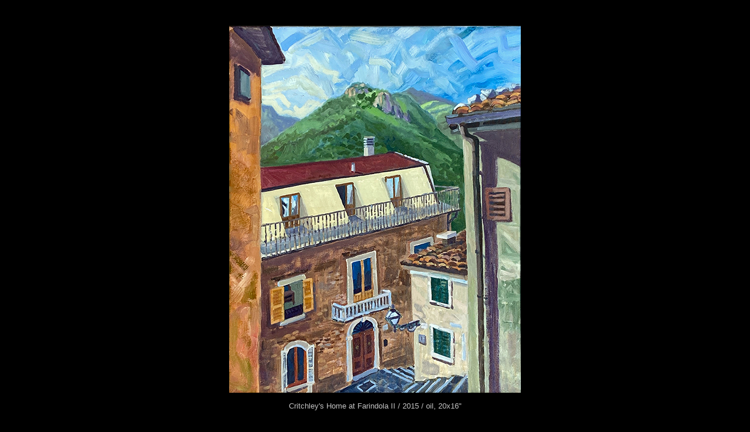

--- FILE ---
content_type: text/html
request_url: https://ralphpapa.com/HTML%20File%20Folder/2015_Critchley's%20Home%20II.html
body_size: 1136
content:
<html>

<head><!-- $MVD$:app("MicroVision WebExpress","769") -->
<!-- $MVD$:template("C:\Program Files\WPK\websites\papagalleryweb\mvtemp\normal.wbt","37d53e40","0") -->
<!-- $MVD$:color("12","808040","Dk Green","1") -->
<!-- $MVD$:color("17","e5e5e5","Lt Grey","1") -->
<!-- $MVD$:color("18","934938","Title Blue","0") -->
<!-- $MVD$:color("19","8d6e7","Title Text","0") -->
<!-- $MVD$:color("20","21c6ff","Body Text","0") -->
<!-- $MVD$:color("21","80ff","Orange","1") -->
<!-- $MVD$:color("22","ffd6ce","Lavender","1") -->
<!-- $MVD$:fontset("Verdana","Verdana","Arial","Times New I2") -->
<!-- $MVD$:fontset("Comic Sans","Comic Sans MS","Comic Sans","Times New Roman") -->

<title>Paintgs by Ralph Papa /Critchley's Home at Farindola I</title>
<meta NAME="GENERATOR" CONTENT="Microsoft FrontPage 3.0">
<link REL="StyleSheet" HREF="../pers1.css">

<meta http-equiv="Content-Type" content="text/html; charset=iso-8859-1"><style type="text/css">
<!--
body {
	background-color: #000000;
}
.style2 {
	color: #C3C3C3;
	font-family: Geneva, Arial, Helvetica, sans-serif;
}
-->
</style><meta name="Microsoft Theme" content="arcs 000">
</head>

<body text="#000000" link="#3399FF" vlink="#3366CC" alink="#FF9900" bgcolor="#FFFFFF"><!--mstheme--><font face="Verdana, Arial, Helvetica">

<!--mstheme--></font><table WIDTH="620" BORDER="0" align="center" CELLPADDING="0" CELLSPACING="0">
  <tr>
    <td align="center" VALIGN="TOP"><!--mstheme--><font face="Verdana, Arial, Helvetica"><font face="Verdana, Arial, Helvetica">
<br>
<br>
<img src="../images/2015_CritchleyHome2m.jpg" width="498" height="626" alt="Critchley's Home at Farindola II">
</div>
<!--mstheme--></font></td>
  </tr>
  <tr>
    <td align="center" VALIGN="TOP"><p><span class="style2"><font SIZE="2"><br>
      Critchley's Home at Farindola II /  2015 / oil, 20x16&quot;</font></span><font face="Verdana, Arial, Helvetica"><br>
        <font SIZE="2" COLOR="#7F0000"><b>&nbsp;
        &nbsp;&nbsp;&nbsp;&nbsp;</b></font></font>
        <font face="Verdana, Arial, Helvetica">
    <!--mstheme--></font>    <font face="Verdana, Arial, Helvetica">    </font></p></td>
  </tr>
</table><!--mstheme--><font face="Verdana, Arial, Helvetica">


<p><!-- $MVD$:spaceretainer() -->&nbsp; </p>
<!--mstheme--></font></body>
</html>


--- FILE ---
content_type: text/css
request_url: https://ralphpapa.com/pers1.css
body_size: 75
content:
 P {
    font-size: 12px;
    text-align: center;
    color: #E3B014;
}
 .mvd-P { }
 
